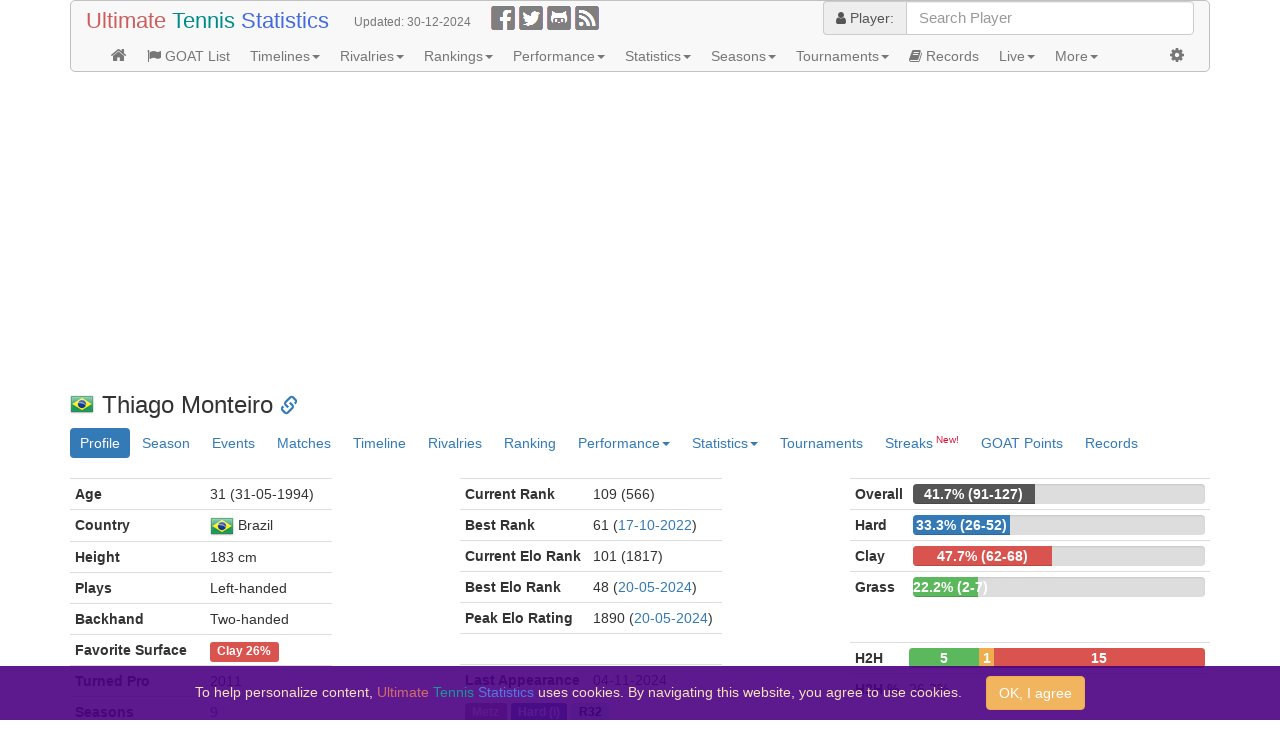

--- FILE ---
content_type: text/html;charset=UTF-8
request_url: https://ultimatetennisstatistics.com/playerProfileTab?playerId=6315
body_size: 1732
content:














<script type="text/javascript">
	$(function() {
		$("#h2hPlayer").autocomplete({
			source: "/autocompletePlayer",
			minLength: 2,
			select: function (event, ui) {
				if (ui.item)
					window.location.href = "/headToHead?playerId1=6315&playerId2=" + ui.item.id;
			}
		});
		decorateSurface("#favoriteSurface, #lastEventSurface, #currentEventSurface");
	});
</script>
<style>
	.player-title {
		vertical-align: text-top;
	}
</style>
<br/>
<div class="row">
	<div class="col-md-4 col-lg-3">
		<table class="table table-condensed text-nowrap">
			
			<tr>
				<th>Age</th>
				<td>31 (31-05-1994)</td>
			</tr>
			
			<tr>
				<th>Country</th>
				<td><img src="/images/flags/br.png" title="BRA" width="24" height="20"/> <span>Brazil</span></td>
			</tr>
			
			
			<tr>
				<th>Height</th>
				<td>183 cm</td>
			</tr>
			
			
			<tr>
				<th>Plays</th>
				<td>Left-handed</td>
			</tr>
			<tr>
				<th>Backhand</th>
				<td>Two-handed</td>
			</tr>
			<tr>
				<th>Favorite Surface</th>
				<td><span id="favoriteSurface" class="label" data-surface="C"><span>Clay</span> <span title="Best-of-adjusted surface winning pcts.: Clay: 47.6%, Hard: 34.0%, Grass: 33.3%">26%</span></span></td>
			</tr>
			
			<tr>
				<th>Turned Pro</th>
				<td>2011</td>
			</tr>
			<tr>
				<th>Seasons</th>
				<td><a href="/playerProfile?playerId=6315&amp;tab=timeline" title="Show timeline">9</a></td>
			</tr>
			
			<tr>
				<th>Retired</th>
				<td>2024</td>
			</tr>
			<tr>
				<th>Prize Money</th>
				<td style="white-space: normal !important">US$2,388,137</td>
			</tr>
			
			<tr>
				<th>Wikipedia</th>
				<td><img src="/images/glyphicons-social-wikipedia-small.png" width="16" height="16"/> <a href="https://en.wikipedia.org/wiki/Thiago_Monteiro_(tennis)" target="_blank" rel="noopener noreferrer" class="external">Wikipedia</a></td>
			</tr>
			
			
			
			
		</table>
	</div>
	<div class="col-lg-1">&nbsp;</div>
	<div class="col-md-4 col-lg-3">
		<table class="table table-condensed text-nowrap">
			
			
			
			
			
			
			
			
			
			
			
			<tr>
				<th>Current Rank</th>
				<td>109 (566)</td>
			</tr>
			<tr>
				<th>Best Rank</th>
				<td>61 (<a href="/rankingsTable?rankType=RANK&amp;date=17-10-2022">17-10-2022</a>)</td>
			</tr>
			<tr>
				<th>Current Elo Rank</th>
				<td>101 (1817)</td>
			</tr>
			<tr>
				<th>Best Elo Rank</th>
				<td>48 (<a href="/rankingsTable?rankType=ELO_RANK&amp;date=20-05-2024">20-05-2024</a>)</td>
			</tr>
			<tr>
				<th>Peak Elo Rating</th>
				<td>1890 (<a href="/rankingsTable?rankType=ELO_RANK&amp;date=20-05-2024">20-05-2024</a>)</td>
			</tr>
			
			
			<tr><td colspan="2">&nbsp;</td></tr>
			
			
			<tr>
				<th>Last Appearance</th>
				<td>04-11-2024</td>
			</tr>
			<tr>
				<td colspan="2">
					<a href="/tournamentEvent?tournamentEventId=4851" class="label label-B" title="ATP 250">Metz</a>
					<span id="lastEventSurface" class="label" data-surface="H">Hard<span title="Indoor"> (i)</span></span>
					<a href="/playerProfile?playerId=6315&amp;tab=matches&amp;tournamentEventId=4851" class="label black bg-result-R32" title="Show tournament matches">R32</a>
				</td>
			</tr>
			
			
		</table>
	</div>
	<div class="col-lg-1">&nbsp;</div>
	<div class="col-md-4">
		<style scoped="scoped">
			.progress-profile {
				background-color: #dddddd;
				margin-bottom: 0;
			}
			.progress-bar-profile {
				font-size: 14px;
			}
			.progress-bar > a {
				color: white;
			}
		</style>
		
		<table class="table table-condensed text-nowrap">
			<tr>
				<th>Overall</th>
				<th width="100%">
					<div class="progress progress-profile">
						<div class="progress-bar progress-bar-overall" role="progressbar" style="width: 41.7%" aria-valuemin="0" aria-valuemax="100" aria-valuenow="41.74311926605505">
							<a href="/playerProfile?playerId=6315&amp;tab=matches&amp;outcome=played" title="Show matches">41.7% (91-127)</a>
						</div>
					</div>
				</th>
				
			</tr>
			
			
			<tr>
				<th>Hard</th>
				<th>
					<div class="progress progress-profile">
						<div class="progress-bar progress-bar-profile progress-bar-primary" role="progressbar" style="width: 33.3%" aria-valuemin="0" aria-valuemax="100" aria-valuenow="33.333333333333336">
							<a href="/playerProfile?playerId=6315&amp;tab=matches&amp;surface=H&amp;outcome=played" title="Show hard matches">33.3% (26-52)</a>
						</div>
					</div>
				</th>
				
			</tr>
			
			
			<tr>
				<th>Clay</th>
				<th>
					<div class="progress progress-profile">
						<div class="progress-bar progress-bar-profile progress-bar-danger" role="progressbar" style="width: 47.7%" aria-valuemin="0" aria-valuemax="100" aria-valuenow="47.69230769230769">
							<a href="/playerProfile?playerId=6315&amp;tab=matches&amp;surface=C&amp;outcome=played" title="Show clay matches">47.7% (62-68)</a>
						</div>
					</div>
				</th>
				
			</tr>
			
			
			<tr>
				<th>Grass</th>
				<th>
					<div class="progress progress-profile">
						<div class="progress-bar progress-bar-profile progress-bar-success" role="progressbar" style="width: 22.2%" aria-valuemin="0" aria-valuemax="100" aria-valuenow="22.22222222222222">
							<a href="/playerProfile?playerId=6315&amp;tab=matches&amp;surface=G&amp;outcome=played" title="Show grass matches">22.2% (2-7)</a>
						</div>
					</div>
				</th>
				
			</tr>
			
			
			
		</table>
		
		
		
		<br/>
		<table class="table table-condensed text-nowrap">
			<tr>
				<th title="Minimum 3 matches in H2H series, minimum 10 H2H series">H2H</th>
				<th width="100%">
					<div class="progress progress-profile">
						<div class="progress-bar progress-bar-profile progress-bar-success" role="progressbar" style="width: 23.8%" aria-valuemin="0" aria-valuemax="100" aria-valuenow="23.8">
							<a href="/playerProfile?playerId=6315&amp;tab=rivalries&amp;h2h=1&amp;matches=3" title="Show positive H2H rivalries">5</a>
						</div>
						<div class="progress-bar progress-bar-profile progress-bar-warning" role="progressbar" style="width: 4.8%" aria-valuemin="0" aria-valuemax="100" aria-valuenow="4.8">
							<a href="/playerProfile?playerId=6315&amp;tab=rivalries&amp;h2h=0&amp;matches=3" title="Show draw H2H rivalries">1</a>
						</div>
						<div class="progress-bar progress-bar-profile progress-bar-danger" role="progressbar" style="width: 71.4%" aria-valuemin="0" aria-valuemax="100" aria-valuenow="71.4">
							<a href="/playerProfile?playerId=6315&amp;tab=rivalries&amp;h2h=-1&amp;matches=3" title="Show negative H2H rivalries">15</a>
						</div>
					</div>
				</th>
			</tr>
			<tr>
				<th title="Minimum 3 matches in H2H series, minimum 10 H2H series">H2H %</th>
				<td>26.2%</td>
			</tr>
		</table>
		
		<div class="input-group">
			<label for="h2hPlayer" class="input-group-addon">H2H with:</label>
			<input id="h2hPlayer" type="text" class="ui-widget search-field form-control" size="30" placeholder="Search Player"/>
		</div>
	</div>
</div>


--- FILE ---
content_type: text/html; charset=utf-8
request_url: https://www.google.com/recaptcha/api2/aframe
body_size: 268
content:
<!DOCTYPE HTML><html><head><meta http-equiv="content-type" content="text/html; charset=UTF-8"></head><body><script nonce="HUbsUesyRbZ18SX_YK05wQ">/** Anti-fraud and anti-abuse applications only. See google.com/recaptcha */ try{var clients={'sodar':'https://pagead2.googlesyndication.com/pagead/sodar?'};window.addEventListener("message",function(a){try{if(a.source===window.parent){var b=JSON.parse(a.data);var c=clients[b['id']];if(c){var d=document.createElement('img');d.src=c+b['params']+'&rc='+(localStorage.getItem("rc::a")?sessionStorage.getItem("rc::b"):"");window.document.body.appendChild(d);sessionStorage.setItem("rc::e",parseInt(sessionStorage.getItem("rc::e")||0)+1);localStorage.setItem("rc::h",'1768543071746');}}}catch(b){}});window.parent.postMessage("_grecaptcha_ready", "*");}catch(b){}</script></body></html>